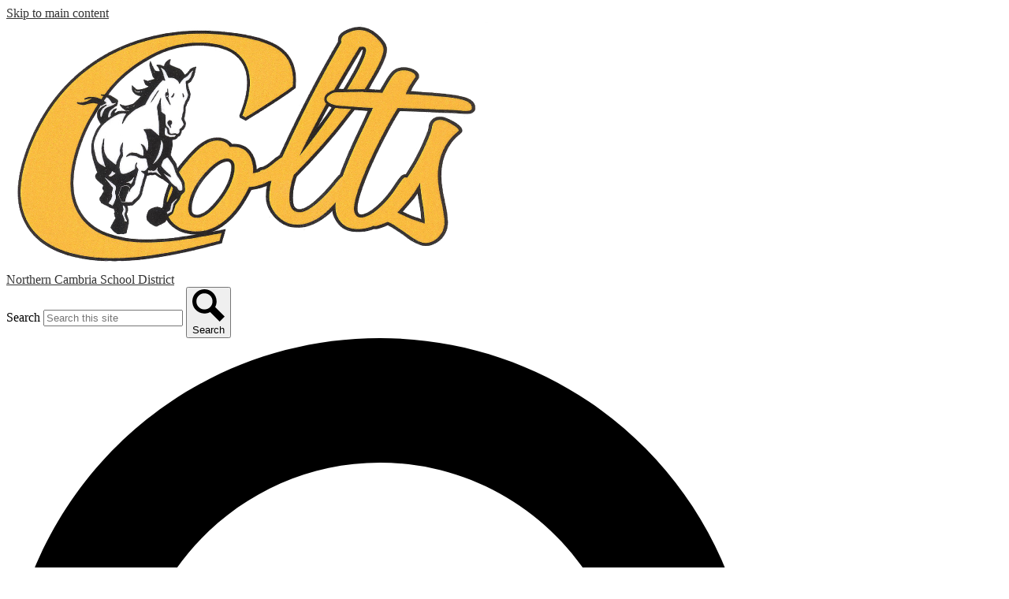

--- FILE ---
content_type: image/svg+xml
request_url: https://www.ncsd.k12.pa.us/apps/webapps/next/global/cms-icon-library/svgs/raw/GoogleClassroomColor.svg
body_size: 610
content:
<svg viewBox="0 0 500 500" fill="none" xmlns="http://www.w3.org/2000/svg"><path d="M53.614 86.614h392.772v327.269H53.614V86.613Z" fill="#0F9D58"/><path d="M337.269 261.235c13.598 0 24.543-11.028 24.543-24.543 0-13.516-11.028-24.544-24.543-24.544-13.515 0-24.543 11.028-24.543 24.544 0 13.515 11.028 24.543 24.543 24.543Zm0 16.334c-26.284 0-54.559 13.93-54.559 31.176v17.91h109.118v-17.91c0-17.246-28.275-31.176-54.559-31.176Zm-174.538-16.334c13.598 0 24.543-11.028 24.543-24.543 0-13.516-11.028-24.544-24.543-24.544-13.515 0-24.543 11.028-24.543 24.544 0 13.515 11.028 24.543 24.543 24.543Zm0 16.334c-26.284 0-54.559 13.93-54.559 31.176v17.91H217.29v-17.91c0-17.246-28.275-31.176-54.559-31.176Z" fill="#57BB8A"/><path d="M250.041 239.345c18.076 0 32.752-14.676 32.669-32.752 0-18.076-14.676-32.752-32.751-32.669-18.076 0-32.669 14.676-32.669 32.752s14.676 32.669 32.751 32.669Zm0 21.89c-36.814 0-76.365 19.568-76.365 43.613v21.807h152.731v-21.807c0-24.128-39.551-43.613-76.366-43.613Z" fill="#F7F7F7"/><path d="M293.655 392.159h98.173v21.807h-98.173v-21.807Z" fill="#F1F1F1"/><path d="M457.331 43H42.751C24.677 43 10 57.676 10 75.752V424.91c0 17.993 14.676 32.669 32.752 32.669H457.33c18.076 0 32.752-14.676 32.752-32.751V75.752C490 57.676 475.407 43 457.331 43Zm-10.945 370.966H53.614V86.614h392.772v327.352Z" fill="#F4B400"/><path opacity="0.2" d="M457.331 43H42.751C24.677 43 10 57.676 10 75.752v2.736c0-18.076 14.676-32.752 32.752-32.752H457.33c18.076 0 32.752 14.676 32.752 32.752v-2.736C490 57.676 475.407 43 457.331 43Z" fill="#fff"/><path opacity="0.2" d="M457.331 454.843H42.751C24.677 454.843 10 440.167 10 422.091v2.737c0 18.075 14.676 32.751 32.752 32.751H457.33c18.076 0 32.752-14.676 32.752-32.751v-2.737c-.083 18.076-14.676 32.752-32.752 32.752Z" fill="#BF360C"/><path d="M391.662 413.966h-98.173l43.614 43.614h98.09l-43.531-43.614Z" fill="url(#paint0_linear_3342_2798)"/><path opacity="0.2" d="M53.614 83.877h392.772v2.737H53.614v-2.737Z" fill="#263238"/><path opacity="0.2" d="M53.614 413.966h392.772v2.736H53.614v-2.736Z" fill="#fff"/><path d="M457.331 43H42.751C24.677 43 10 57.676 10 75.752V424.91c0 17.993 14.676 32.669 32.752 32.669H457.33c18.076 0 32.752-14.676 32.752-32.751V75.752C490 57.676 475.407 43 457.331 43Z" fill="url(#paint1_radial_3342_2798)"/><defs><linearGradient id="paint0_linear_3342_2798" x1="364.368" y1="414.545" x2="364.368" y2="458.036" gradientUnits="userSpaceOnUse"><stop stop-color="#BF360C" stop-opacity="0.2"/><stop offset="1" stop-color="#BF360C" stop-opacity="0.02"/></linearGradient><radialGradient id="paint1_radial_3342_2798" cx="0" cy="0" r="1" gradientUnits="userSpaceOnUse" gradientTransform="translate(26.5304 52.7202) scale(573.355 573.352)"><stop stop-color="#fff" stop-opacity="0.1"/><stop offset="1" stop-color="#fff" stop-opacity="0"/></radialGradient></defs></svg>

--- FILE ---
content_type: image/svg+xml
request_url: https://www.ncsd.k12.pa.us/apps/webapps/next/global/cms-icon-library/svgs/raw/GoogleClassroomColor.svg
body_size: 545
content:
<svg viewBox="0 0 500 500" fill="none" xmlns="http://www.w3.org/2000/svg"><path d="M53.614 86.614h392.772v327.269H53.614V86.613Z" fill="#0F9D58"/><path d="M337.269 261.235c13.598 0 24.543-11.028 24.543-24.543 0-13.516-11.028-24.544-24.543-24.544-13.515 0-24.543 11.028-24.543 24.544 0 13.515 11.028 24.543 24.543 24.543Zm0 16.334c-26.284 0-54.559 13.93-54.559 31.176v17.91h109.118v-17.91c0-17.246-28.275-31.176-54.559-31.176Zm-174.538-16.334c13.598 0 24.543-11.028 24.543-24.543 0-13.516-11.028-24.544-24.543-24.544-13.515 0-24.543 11.028-24.543 24.544 0 13.515 11.028 24.543 24.543 24.543Zm0 16.334c-26.284 0-54.559 13.93-54.559 31.176v17.91H217.29v-17.91c0-17.246-28.275-31.176-54.559-31.176Z" fill="#57BB8A"/><path d="M250.041 239.345c18.076 0 32.752-14.676 32.669-32.752 0-18.076-14.676-32.752-32.751-32.669-18.076 0-32.669 14.676-32.669 32.752s14.676 32.669 32.751 32.669Zm0 21.89c-36.814 0-76.365 19.568-76.365 43.613v21.807h152.731v-21.807c0-24.128-39.551-43.613-76.366-43.613Z" fill="#F7F7F7"/><path d="M293.655 392.159h98.173v21.807h-98.173v-21.807Z" fill="#F1F1F1"/><path d="M457.331 43H42.751C24.677 43 10 57.676 10 75.752V424.91c0 17.993 14.676 32.669 32.752 32.669H457.33c18.076 0 32.752-14.676 32.752-32.751V75.752C490 57.676 475.407 43 457.331 43Zm-10.945 370.966H53.614V86.614h392.772v327.352Z" fill="#F4B400"/><path opacity="0.2" d="M457.331 43H42.751C24.677 43 10 57.676 10 75.752v2.736c0-18.076 14.676-32.752 32.752-32.752H457.33c18.076 0 32.752 14.676 32.752 32.752v-2.736C490 57.676 475.407 43 457.331 43Z" fill="#fff"/><path opacity="0.2" d="M457.331 454.843H42.751C24.677 454.843 10 440.167 10 422.091v2.737c0 18.075 14.676 32.751 32.752 32.751H457.33c18.076 0 32.752-14.676 32.752-32.751v-2.737c-.083 18.076-14.676 32.752-32.752 32.752Z" fill="#BF360C"/><path d="M391.662 413.966h-98.173l43.614 43.614h98.09l-43.531-43.614Z" fill="url(#paint0_linear_3342_2798)"/><path opacity="0.2" d="M53.614 83.877h392.772v2.737H53.614v-2.737Z" fill="#263238"/><path opacity="0.2" d="M53.614 413.966h392.772v2.736H53.614v-2.736Z" fill="#fff"/><path d="M457.331 43H42.751C24.677 43 10 57.676 10 75.752V424.91c0 17.993 14.676 32.669 32.752 32.669H457.33c18.076 0 32.752-14.676 32.752-32.751V75.752C490 57.676 475.407 43 457.331 43Z" fill="url(#paint1_radial_3342_2798)"/><defs><linearGradient id="paint0_linear_3342_2798" x1="364.368" y1="414.545" x2="364.368" y2="458.036" gradientUnits="userSpaceOnUse"><stop stop-color="#BF360C" stop-opacity="0.2"/><stop offset="1" stop-color="#BF360C" stop-opacity="0.02"/></linearGradient><radialGradient id="paint1_radial_3342_2798" cx="0" cy="0" r="1" gradientUnits="userSpaceOnUse" gradientTransform="translate(26.5304 52.7202) scale(573.355 573.352)"><stop stop-color="#fff" stop-opacity="0.1"/><stop offset="1" stop-color="#fff" stop-opacity="0"/></radialGradient></defs></svg>